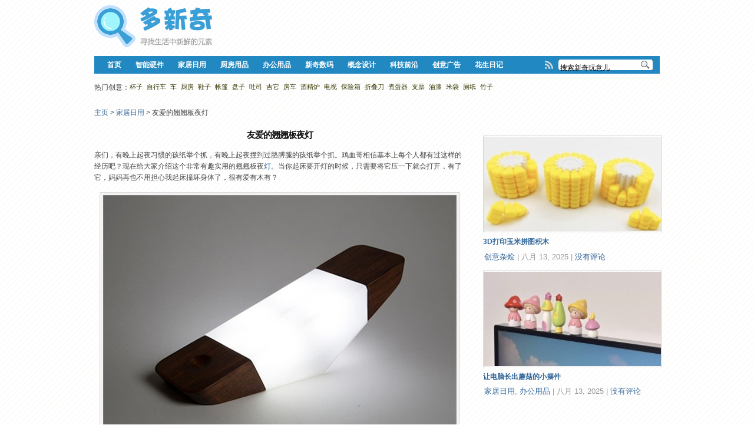

--- FILE ---
content_type: text/html; charset=UTF-8
request_url: http://www.duoxinqi.com/view/17469.html
body_size: 10013
content:
<!DOCTYPE html PUBLIC "-//W3C//DTD XHTML 1.0 Transitional//EN" "http://www.w3.org/TR/xhtml1/DTD/xhtml1-transitional.dtd">
<html xmlns="http://www.w3.org/1999/xhtml" lang="zh-CN">
<head profile="http://gmpg.org/xfn/11">
<meta http-equiv="Content-Type" content="text/html; charset=UTF-8" />
<meta http-equiv="X-UA-Compatible" content="IE=8" />
<title>友爱的翘翘板夜灯 - 多新奇</title>
<meta name="description" content="亲们，有晚上起夜习惯的孩纸举个抓，有晚上起夜撞到过胳膊腿的孩纸举个抓。鸡血哥相信基本上每个人都有过这样的经历吧？现在给大家介绍这个非常有趣实用的翘翘板夜灯。当你起床要开灯的时候，只需要将它压一下就会打开，有了它，妈妈再也不用担心我起床撞坏身体了，很有爱有木有？
" />
<meta name="keywords" content="灯," /><meta name="robots" content="index, follow" />
<link rel="shortcut icon" href="/favicon.ico" type="image/x-icon" />
<link rel="stylesheet" type="text/css" href="http://www.duoxinqi.com/wp-content/themes/dxq/style.css" />
<link rel="stylesheet" type="text/css" href="http://www.duoxinqi.com/wp-content/themes/dxq/styles/style_light-blue.css" />
<link rel="stylesheet" type="text/css" href="http://www.duoxinqi.com/wp-content/themes/dxq/styles/wp-page-numbers.css" />
<link rel="stylesheet" type="text/css" href="http://www.duoxinqi.com/wp-content/themes/dxq/css/dropdown.css" />
<link rel="alternate" type="application/rss+xml" title="多新奇 RSS Feed" href="http://www.duoxinqi.com/feed" />
<link rel="alternate" type="application/atom+xml" title="多新奇 Atom Feed" href="http://www.duoxinqi.com/feed/atom" />
<link rel="pingback" href="http://www.duoxinqi.com/xmlrpc.php" />
<link rel="alternate" type="application/rss+xml" title="多新奇 &raquo; 友爱的翘翘板夜灯评论Feed" href="http://www.duoxinqi.com/view/17469.html/feed" />
<link rel='stylesheet' id='smartideo_css-css'  href='http://www.duoxinqi.com/wp-content/plugins/smartideo/static/smartideo.css?ver=2.5.0' type='text/css' media='screen' />
<link rel='stylesheet' id='wp-author-bio-css'  href='http://www.duoxinqi.com/wp-content/plugins/wp-about-author/wp-about-author.css?ver=4.4' type='text/css' media='all' />
<script type='text/javascript' src='http://www.duoxinqi.com/wp-includes/js/jquery/jquery.js?ver=1.11.3'></script>
<script type='text/javascript' src='http://www.duoxinqi.com/wp-includes/js/jquery/jquery-migrate.min.js?ver=1.2.1'></script>
<link rel='https://api.w.org/' href='http://www.duoxinqi.com/wp-json/' />
<link rel="EditURI" type="application/rsd+xml" title="RSD" href="http://www.duoxinqi.com/xmlrpc.php?rsd" />
<link rel="wlwmanifest" type="application/wlwmanifest+xml" href="http://www.duoxinqi.com/wp-includes/wlwmanifest.xml" /> 
<link rel='prev' title='有趣的童年怪兽座椅' href='http://www.duoxinqi.com/view/17461.html' />
<link rel='next' title='让音乐无处不在' href='http://www.duoxinqi.com/view/17490.html' />
<meta name="generator" content="WordPress 4.4" />
<link rel="canonical" href="http://www.duoxinqi.com/view/17469.html" />
<link rel='shortlink' href='http://www.duoxinqi.com/?p=17469' />
<link rel="alternate" type="application/json+oembed" href="http://www.duoxinqi.com/wp-json/oembed/1.0/embed?url=http%3A%2F%2Fwww.duoxinqi.com%2Fview%2F17469.html" />
<link rel="alternate" type="text/xml+oembed" href="http://www.duoxinqi.com/wp-json/oembed/1.0/embed?url=http%3A%2F%2Fwww.duoxinqi.com%2Fview%2F17469.html&#038;format=xml" />
<!-- <meta name="vfb" version="2.9.2" /> -->
<script src="http://www.duoxinqi.com/wp-content/themes/dxq/js/dropdown.js" type="text/javascript"></script>
</head>

<body>
<div id="container">
  <div id="header">
    <div class="wrapper">
      <div id="logo"><a class="logo_a" href="http://www.duoxinqi.com"><img src="/logo.png" alt="多新奇" /></a></div>

    <!--原微博关注位置-->
    <div style="LEFT:220px; POSITION: absolute; TOP:20px">


          <!--新浪微博关注
          <iframe width="136" height="24" frameborder="0" allowtransparency="true" marginwidth="0" marginheight="0" scrolling="no" border="0" src="http://widget.weibo.com/relationship/followbutton.php?language=zh_cn&width=136&height=24&uid=2266206173&style=2&btn=light&dpc=1"></iframe>
          -->


    </div>

    <!-- 首页顶端右侧广告位-->
    <div class="hd_ad">

<!-- 广告位：300-多新奇全站顶部横幅 -->



    </div>
    <div class="clear"> </div>

</div>

      
  <div id="navigation">   
    <img src="http://www.duoxinqi.com/wp-content/themes/dxq/images/back_cats_left.png" width="10" height="30" alt="" class="left" />
    <img src="http://www.duoxinqi.com/wp-content/themes/dxq/images/back_cats_right.png" width="11" height="30" alt="" class="right" />


<!--
	<div id="searchweixin"  onmouseover="showSubNav('subNav_1');" onmouseout="hideSubNav('subNav_1');">
		<a href="javascript:;" class="nav_a"><img src="http://www.duoxinqi.com/duoxinqi_wx_icon.png" /></a>
		<li id="subNav_1" style="display:none;padding-top:4px">
		<img src="http://www.duoxinqi.com/qrcode_for_gh_79502268a911_mini.jpg" />
		</li>
	</div>
-->

<script>
function showSubNav(id){
document.getElementById(id).style.display='block';
}
function hideSubNav(id){
document.getElementById(id).style.display='none';
}
</script>


      <div id="headRSS">
        <p><a href="http://www.duoxinqi.com/feed" target="_blank"><img src="http://www.duoxinqi.com/wp-content/themes/dxq/images/icon_rss.png" alt="Subscribe to RSS" width="16" height="16" /></a></p>
      </div>

      <div id="search"> 

<!--baidu zhannei search-->
<!--
<script type="text/javascript">(function(){document.write(unescape('%3Cdiv id="bdcs"%3E%3C/div%3E'));var bdcs = document.createElement('script');bdcs.type = 'text/javascript';bdcs.async = true;bdcs.src = 'http://znsv.baidu.com/customer_search/api/js?sid=3108328248803700409' + '&plate_url=' + encodeURIComponent(window.location.href) + '&t=' + Math.ceil(new Date()/3600000);var s = document.getElementsByTagName('script')[0];s.parentNode.insertBefore(bdcs, s);})();</script>
-->

      <form method="get" id="searchformtop" action="http://www.duoxinqi.com">
      <input type="text" name="s" id="setop" onblur="if (this.value == '') {this.value = '搜索新奇玩意儿';}" onfocus="if (this.value == '搜索新奇玩意儿') {this.value = '';}" value="搜索新奇玩意儿" class="text" />
      <input type="submit" id="searchsubmittop" value="" class="submit" >
      </form>  

      </div><!-- end #search -->
      
      <div id="menu" class="dropdown">
      <ul id="nav" class=""><li id="menu-item-5" class="menu-item menu-item-type-custom menu-item-object-custom menu-item-home menu-item-5"><a href="http://www.duoxinqi.com">首页</a></li><li id="menu-item-26342" class="menu-item menu-item-type-taxonomy menu-item-object-category menu-item-26342"><a href="http://www.duoxinqi.com/hardware">智能硬件</a></li><li id="menu-item-4" class="menu-item menu-item-type-taxonomy menu-item-object-category current-post-ancestor current-menu-parent current-post-parent menu-item-4"><a href="http://www.duoxinqi.com/home">家居日用</a></li><li id="menu-item-26469" class="menu-item menu-item-type-taxonomy menu-item-object-category menu-item-26469"><a href="http://www.duoxinqi.com/kitchen">厨房用品</a></li><li id="menu-item-10" class="menu-item menu-item-type-taxonomy menu-item-object-category menu-item-10"><a href="http://www.duoxinqi.com/office">办公用品</a></li><li id="menu-item-12" class="menu-item menu-item-type-taxonomy menu-item-object-category menu-item-12"><a href="http://www.duoxinqi.com/digital">新奇数码</a></li><li id="menu-item-14" class="menu-item menu-item-type-taxonomy menu-item-object-category menu-item-14"><a href="http://www.duoxinqi.com/concept">概念设计</a></li><li id="menu-item-15" class="menu-item menu-item-type-taxonomy menu-item-object-category menu-item-15"><a href="http://www.duoxinqi.com/tech">科技前沿</a></li><li id="menu-item-28012" class="menu-item menu-item-type-taxonomy menu-item-object-category menu-item-28012"><a href="http://www.duoxinqi.com/ideaad">创意广告</a></li><li id="menu-item-28390" class="menu-item menu-item-type-post_type menu-item-object-page menu-item-28390"><a href="http://www.duoxinqi.com/huashengriji">花生日记</a></li><li class="cleaner">&nbsp;</li></ul>      </div>

  </div><!-- end #navigation -->

  </div><!-- end of #header -->

	<div id="main">
	<div class="wrapper">

<!--Simple Tags Cloud--> 
<div style="float:left">热门创意：</div>

<!-- Generated by Simple Tags 2.4.5 - http://wordpress.org/extend/plugins/simple-tags -->
	<div class="st-tag-cloud">
	<a href="http://www.duoxinqi.com/tag/%e6%9d%af%e5%ad%90" id="tag-link-91" class="st-tags t10" title="60 件产品" rel="tag" style="font-size:8pt; color:#373703;">杯子</a>
<a href="http://www.duoxinqi.com/tag/%e8%87%aa%e8%a1%8c%e8%bd%a6" id="tag-link-37" class="st-tags t8" title="54 件产品" rel="tag" style="font-size:8pt; color:#373703;">自行车</a>
<a href="http://www.duoxinqi.com/tag/%e8%bd%a6" id="tag-link-355" class="st-tags t5" title="34 件产品" rel="tag" style="font-size:8pt; color:#373703;">车</a>
<a href="http://www.duoxinqi.com/tag/%e5%8e%a8%e6%88%bf" id="tag-link-429" class="st-tags t2" title="14 件产品" rel="tag" style="font-size:8pt; color:#373703;">厨房</a>
<a href="http://www.duoxinqi.com/tag/%e9%9e%8b%e5%ad%90" id="tag-link-201" class="st-tags t2" title="13 件产品" rel="tag" style="font-size:8pt; color:#373703;">鞋子</a>
<a href="http://www.duoxinqi.com/tag/%e5%b8%90%e7%af%b7" id="tag-link-281" class="st-tags t1" title="7 件产品" rel="tag" style="font-size:8pt; color:#373703;">帐篷</a>
<a href="http://www.duoxinqi.com/tag/%e7%9b%98%e5%ad%90" id="tag-link-149" class="st-tags t0" title="4 件产品" rel="tag" style="font-size:8pt; color:#373703;">盘子</a>
<a href="http://www.duoxinqi.com/tag/%e5%90%90%e5%8f%b8" id="tag-link-1544" class="st-tags t0" title="2 件产品" rel="tag" style="font-size:8pt; color:#373703;">吐司</a>
<a href="http://www.duoxinqi.com/tag/%e5%90%89%e5%ae%83" id="tag-link-151" class="st-tags t0" title="2 件产品" rel="tag" style="font-size:8pt; color:#373703;">吉它</a>
<a href="http://www.duoxinqi.com/tag/%e6%88%bf%e8%bd%a6" id="tag-link-388" class="st-tags t0" title="2 件产品" rel="tag" style="font-size:8pt; color:#373703;">房车</a>
<a href="http://www.duoxinqi.com/tag/%e9%85%92%e7%b2%be%e7%82%89" id="tag-link-1071" class="st-tags t0" title="1 件产品" rel="tag" style="font-size:8pt; color:#373703;">酒精炉</a>
<a href="http://www.duoxinqi.com/tag/%e7%94%b5%e8%a7%86" id="tag-link-926" class="st-tags t0" title="1 件产品" rel="tag" style="font-size:8pt; color:#373703;">电视</a>
<a href="http://www.duoxinqi.com/tag/%e4%bf%9d%e9%99%a9%e7%ae%b1" id="tag-link-276" class="st-tags t0" title="1 件产品" rel="tag" style="font-size:8pt; color:#373703;">保险箱</a>
<a href="http://www.duoxinqi.com/tag/%e6%8a%98%e5%8f%a0%e5%88%80" id="tag-link-1050" class="st-tags t0" title="1 件产品" rel="tag" style="font-size:8pt; color:#373703;">折叠刀</a>
<a href="http://www.duoxinqi.com/tag/%e7%85%ae%e8%9b%8b%e5%99%a8" id="tag-link-434" class="st-tags t0" title="1 件产品" rel="tag" style="font-size:8pt; color:#373703;">煮蛋器</a>
<a href="http://www.duoxinqi.com/tag/%e6%94%af%e7%a5%a8" id="tag-link-263" class="st-tags t0" title="1 件产品" rel="tag" style="font-size:8pt; color:#373703;">支票</a>
<a href="http://www.duoxinqi.com/tag/%e6%b2%b9%e6%bc%86" id="tag-link-787" class="st-tags t0" title="1 件产品" rel="tag" style="font-size:8pt; color:#373703;">油漆</a>
<a href="http://www.duoxinqi.com/tag/%e7%b1%b3%e8%a2%8b" id="tag-link-1336" class="st-tags t0" title="1 件产品" rel="tag" style="font-size:8pt; color:#373703;">米袋</a>
<a href="http://www.duoxinqi.com/tag/%e5%8e%95%e7%ba%b8" id="tag-link-861" class="st-tags t0" title="1 件产品" rel="tag" style="font-size:8pt; color:#373703;">厕纸</a>
<a href="http://www.duoxinqi.com/tag/%e7%ab%b9%e5%ad%90" id="tag-link-1598" class="st-tags t0" title="1 件产品" rel="tag" style="font-size:8pt; color:#373703;">竹子</a></div>

 <!--/Simple Tags Cloud-->

<!-- 多新奇-全站导航下 -->


<br/>
<div id="breadcrumbs">
		
					<a href="http://www.duoxinqi.com">主页</a> <span class="sep"> > </span>
				
									<a href="http://www.duoxinqi.com/home">家居日用</a><span class="sep"> > </span> 友爱的翘翘板夜灯					
</div> <!-- end #breadcrumbs -->

<div id="single">
  <div class="post post-single">
		<div class="post-17469 post type-post status-publish format-standard has-post-thumbnail hentry category-home tag-186" id="post-17469">
			
      
      <center><h1>友爱的翘翘板夜灯</h1></center>  

                <!-- 链接到购物车说明页面 by sinsky -->
		<!--   -->
    
 
      <!-- <p class="tabs postmetadata">in <span class="category"><a href="http://www.duoxinqi.com/home" rel="category tag">家居日用</a></span> by <a href="http://www.duoxinqi.com/view/author/zhangfei" title="由鸡 血哥发布" rel="author">鸡 血哥</a><span class="datetime"> &mdash; 03/27 06:27</span> | <a href="http://www.duoxinqi.com/view/17469.html#commentspost" title="Jump to the comments">没有评论</a></p> -->
				<div class="sep">&nbsp;</div>

        

<p>亲们，有晚上起夜习惯的孩纸举个抓，有晚上起夜撞到过胳膊腿的孩纸举个抓。鸡血哥相信基本上每个人都有过这样的经历吧？现在给大家介绍这个非常有趣实用的翘翘板夜<span class='wp_keywordlink_affiliate'><a href="http://www.duoxinqi.com/tag/%e7%81%af" title="关于 灯 的创意产品" target="_blank">灯</a></span>。当你起床要开灯的时候，只需要将它压一下就会打开，有了它，妈妈再也不用担心我起床撞坏身体了，很有爱有木有？</p>
<div id="attachment_17465" style="width: 610px" class="wp-caption aligncenter"><img class="size-full wp-image-17465" title="友爱的翘翘板夜灯" src="http://www.duoxinqi.com/images/2014/03/21-09255516.jpg" alt="友爱的翘翘板夜灯" width="600" height="415" srcset="http://www.duoxinqi.com/images/2014/03/21-09255516-578x400.jpg 578w, http://www.duoxinqi.com/images/2014/03/21-09255516-275x190.jpg 275w, http://www.duoxinqi.com/images/2014/03/21-09255516.jpg 600w" sizes="(max-width: 600px) 100vw, 600px" /><p class="wp-caption-text">友爱的翘翘板夜灯</p></div>
<div id="attachment_17466" style="width: 610px" class="wp-caption aligncenter"><img class="size-full wp-image-17466" title="友爱的翘翘板夜灯（二）" src="http://www.duoxinqi.com/images/2014/03/21-09261395.jpg" alt="友爱的翘翘板夜灯（二）" width="600" height="472" srcset="http://www.duoxinqi.com/images/2014/03/21-09261395-508x400.jpg 508w, http://www.duoxinqi.com/images/2014/03/21-09261395-242x190.jpg 242w, http://www.duoxinqi.com/images/2014/03/21-09261395.jpg 600w" sizes="(max-width: 600px) 100vw, 600px" /><p class="wp-caption-text">友爱的翘翘板夜灯（二）</p></div>
<div id="attachment_17467" style="width: 610px" class="wp-caption aligncenter"><img class="size-full wp-image-17467" title="友爱的翘翘板夜灯（三）" src="http://www.duoxinqi.com/images/2014/03/21-09263384.jpg" alt="友爱的翘翘板夜灯（三）" width="600" height="393" srcset="http://www.duoxinqi.com/images/2014/03/21-09263384.jpg 600w, http://www.duoxinqi.com/images/2014/03/21-09263384-290x190.jpg 290w" sizes="(max-width: 600px) 100vw, 600px" /><p class="wp-caption-text">友爱的翘翘板夜灯（三）</p></div>
<div id="attachment_17468" style="width: 610px" class="wp-caption aligncenter"><img class="size-full wp-image-17468" title="友爱的翘翘板夜灯（四）" src="http://www.duoxinqi.com/images/2014/03/21-09270974.jpg" alt="友爱的翘翘板夜灯（四）" width="600" height="399" srcset="http://www.duoxinqi.com/images/2014/03/21-09270974-300x200.jpg 300w, http://www.duoxinqi.com/images/2014/03/21-09270974.jpg 600w, http://www.duoxinqi.com/images/2014/03/21-09270974-286x190.jpg 286w" sizes="(max-width: 600px) 100vw, 600px" /><p class="wp-caption-text">友爱的翘翘板夜灯（四）</p></div>
<div class="wp-about-author-containter-none" style="background-color:#ebf1f7;"><div class="wp-about-author-pic" style="background:url(http://www.duoxinqi.com/duoxinqi_100x100.png)"></div><div class="wp-about-author-text"><h7> 发布：<a href='http://www.duoxinqi.com/view/author/zhangfei' title='鸡 血哥'>鸡 血哥</a> </h7><p>热爱创新也热爱设计，带你装逼带你飞</p><p><a href='http://www.duoxinqi.com/view/author/zhangfei' title='More posts by 鸡 血哥'>我的文章</a>  - <a target="_blank" rel="nofollow" href="http://www.duoxinqi.com/goto/aHR0cDovL3VzZXIucXpvbmUucXEuY29tLzIzMzExMDY0NTM="  title='鸡 血哥'>访问主页</a> </p><p class="wpa-nomargin"><a target="_blank" rel="nofollow" href="http://www.duoxinqi.com/goto/aHR0cDovL3dlaWJvLmNvbS91LzI2NTc2MTY5NjQ=" class='wpa-social-icons' target=_blank rel=nofollow><img src='http://www.duoxinqi.com/wp-content/plugins/wp-about-author/images/tsina.png' alt='新浪微博'/></a><a target="_blank" rel="nofollow" href="http://www.duoxinqi.com/goto/aHR0cDovL3QucXEuY29tL3dzaGFpcmVuemYxMzY=" class='wpa-social-icons' target=_blank rel=nofollow><img src='http://www.duoxinqi.com/wp-content/plugins/wp-about-author/images/tqq.png' alt='腾讯微博'/></a></p></div><div>  <!--此位置可放打赏代码-->  </div></div>

	
	<!--内容页文章底部标签-->
	 <span style="float:left">
         <p class="tags tabs">标签: <a href="http://www.duoxinqi.com/tag/%e7%81%af" rel="tag">灯</a></p> 
	 </span>

	<!--百度分享-->
	<span style="float:right">
	<div class="bdsharebuttonbox"><a href="#" class="bds_more" data-cmd="more"></a><a href="#" class="bds_qzone" data-cmd="qzone" title="分享到QQ空间"></a><a href="#" class="bds_tsina" data-cmd="tsina" title="分享到新浪微博"></a><a href="#" class="bds_tqq" data-cmd="tqq" title="分享到腾讯微博"></a><a href="#" class="bds_renren" data-cmd="renren" title="分享到人人网"></a><a href="#" class="bds_weixin" data-cmd="weixin" title="分享到微信"></a><a href="#" class="bds_sqq" data-cmd="sqq" title="分享到QQ好友"></a></div>
<script>window._bd_share_config={"common":{"bdSnsKey":{"tsina":"1129922588"},"bdText":"","bdMini":"1","bdMiniList":false,"bdPic":"","bdStyle":"0","bdSize":"16"},"share":{}};with(document)0[(getElementsByTagName('head')[0]||body).appendChild(createElement('script')).src='http://bdimg.share.baidu.com/static/api/js/share.js?v=89860593.js?cdnversion='+~(-new Date()/36e5)];</script>
	</span>


		<div class="sep">&nbsp;</div>



<center></center>

	<!-- 主题自带底部原分享代码
        <div class="share">
                 <ul>
                    <li>
 	            </li>
                 </ul>
        </div>
	-->

<!--文章下方广告位置,在Theme Options的banners中有相关的设置-->


<script>
function showSubNav(id){
document.getElementById(id).style.display='block';
}
function hideSubNav(id){
document.getElementById(id).style.display='none';
}
</script>




      <div class="cleaner">&nbsp;</div>
            <div class="sep">&nbsp;</div>

<div class="post-comments">
    <div id="tabspost">
  	
<!-- You can start editing here. -->


			<!-- If comments are open, but there are no comments. -->
    <div id="commentspost">
	<h2 class="comments">0 条评论  <span style="padding-left: 100px;"></span> 55,078 次浏览   </h2>
    </div>
	 

  <div class="sep">&nbsp;</div>
  <div></div>


<!--评论输入框开始-->
<div id="respond">
    <form onsubmit="return(checkComment())" class="round" id="commentform" method="post" action="http://www.duoxinqi.com/wp-comments-post.php">
		<div>
			<li>
				<div id="cancel-comment-reply">
					<a style="display:none;" href="/man-cheng-jin-shi-hei-si-nv.html#respond" id="cancel-comment-reply-link" rel="nofollow">不要回复他 (她) </a>
				</div>
				<label for="comment">评论内容：</label>
			</li>
			<li>
				<textarea tabindex="1" id="comment" name="comment"></textarea>
			</li>
		</div>
  		<div class="sep">&nbsp;</div>
	<div style="margin-top:6px">
		<div class="comment-b">

			<li><input type="text" aria-required="true" tabindex="2" size="25" onfocus="ckv(this.value,this.id,'匿名')" onblur="setv(this.value,this.id,'匿名');" value="匿名" id="author" name="author"></li>
			
			<span style="display:none">
			<li><label for="email">邮箱地址：</label></li><li><input type="text" aria-required="true" value="hi@duoxinqi.com" tabindex="3" size="25" onfocus="ckv(this.value,this.id,'hi@duoxinqi.com')" onblur="setv(this.value,this.id,'hi@duoxinqi.com');" id="email" name="email"></li>
			<li><label for="url">你的网站：</label></li>
			<li><input value="http://www.duoxinqi.com" type="text" tabindex="4" size="25"  onfocus="ckv(this.value,this.id,'http://www.duoxinqi.com')" onblur="setv(this.value,this.id,'http://www.duoxinqi.com');" id="url" name="url"></li>
			</span>
		</div>

		<ul class="comment-c">

		<li>( Ctrl+Enter快速提交 )&nbsp;&nbsp;&nbsp;&nbsp;<input type="submit" value="写好了，发射！" tabindex="5" id="submit" name="submit"></li>

		</ul>
	</div>

		<script type="text/javascript">
function setv(v,d,df){
	if(v==''){
	document.getElementById(d).value=df;
}
}	
function ckv(v,id,df){
	if(v==df){
		document.getElementById(id).value='';
	}
}
</script>
		<script type="text/javascript">
		/*<![CDATA[*/document.getElementById('comment').onkeydown=function(moz_ev)
{var ev=null;if(window.event){ev=window.event;}else{ev=moz_ev;}
if(ev!=null&&ev.ctrlKey&&ev.keyCode==13) /* 修改评论数是在设置-讨论里*/
{document.getElementById('submit').click();}}
function checkComment(){cm=document.getElementById('comment').value;if(document.getElementById('author').value==""||document.getElementById('email').value==""||cm==""){alert("还没内容呢，就想发射！？");return false;}
re=/[\u4E00-\u9FA5]{1,}/ig;r=cm.match(re);if(r==null||r.length<=0){alert("为了促进世界和平与社会和谐，请再扯几句！！！");return false;}
return true;}/*]]>*/
		</script> 
		<div class="clear"></div>
<input type='hidden' name='comment_post_ID' value='17469' id='comment_post_ID' />
<input type='hidden' name='comment_parent' id='comment_parent' value='0' />
<p style="display: none;"><input type="hidden" id="akismet_comment_nonce" name="akismet_comment_nonce" value="814e93a197" /></p><p style="display: none;"><input type="hidden" id="ak_js" name="ak_js" value="119"/></p>	

    </form>
</div>
<!--评论输入框结束-->

    </div>
</div> <!-- end .post-comments -->

		</div>
	</div>
</div><!-- end of #single -->
 
      <div id="side">
            <div class="sidebar-wide-top">
        <div class="widget" id="wpzoom-recent-news"><p class="header"></p>					  <div class="post-side">
     <div class="cover"><a href="http://www.duoxinqi.com/view/28439.html" rel="bookmark" title="3D打印玉米拼图积木">
     <img src="http://www.duoxinqi.com/wp-content/themes/dxq/scripts/timthumb.php?h=160&amp;w=300&amp;zc=1&amp;src=http://www.duoxinqi.com/images/2025/08/13-22252312-285x190.jpg" alt="3D打印玉米拼图积木" class="preview" /></a></div>      <h2><a href="http://www.duoxinqi.com/view/28439.html" rel="bookmark" title="3D打印玉米拼图积木">3D打印玉米拼图积木</a></h2>
			<p class="postmetadata"><span class="category"><a href="http://www.duoxinqi.com/more" rel="category tag">创意杂烩</a></span> |  <span class="timestamp">八月 13, 2025</span> | <a href="http://www.duoxinqi.com/view/28439.html#commentspost" title="查看评论">没有评论</a></p>
      </div>			 
					  <div class="post-side">
     <div class="cover"><a href="http://www.duoxinqi.com/view/28434.html" rel="bookmark" title="让电脑长出蘑菇的小摆件">
     <img src="http://www.duoxinqi.com/wp-content/themes/dxq/scripts/timthumb.php?h=160&amp;w=300&amp;zc=1&amp;src=http://www.duoxinqi.com/images/2025/08/13-22064054-285x190.jpg" alt="让电脑长出蘑菇的小摆件" class="preview" /></a></div>      <h2><a href="http://www.duoxinqi.com/view/28434.html" rel="bookmark" title="让电脑长出蘑菇的小摆件">让电脑长出蘑菇的小摆件</a></h2>
			<p class="postmetadata"><span class="category"><a href="http://www.duoxinqi.com/home" rel="category tag">家居日用</a>, <a href="http://www.duoxinqi.com/office" rel="category tag">办公用品</a></span> |  <span class="timestamp">八月 13, 2025</span> | <a href="http://www.duoxinqi.com/view/28434.html#commentspost" title="查看评论">没有评论</a></p>
      </div>			 
			</div><div class="cleaner">&nbsp;</div><!-- fixed widget --><div class="widget" id="text-3">			<div class="textwidget"><!-- 广告位：多新奇内容页右侧方框广告 -->

<script async src="https://pagead2.googlesyndication.com/pagead/js/adsbygoogle.js"></script>
<!-- 多新奇 Web 内容页右侧 -->
<ins class="adsbygoogle"
     style="display:inline-block;width:300px;height:250px"
     data-ad-client="ca-pub-7165131049455104"
     data-ad-slot="8713625790"></ins>
<script>
     (adsbygoogle = window.adsbygoogle || []).push({});
</script></div>
		</div><div class="cleaner">&nbsp;</div>      </div><!-- sidebar wide -->
      <div class="banner"><script async src="https://pagead2.googlesyndication.com/pagead/js/adsbygoogle.js?client=ca-pub-7165131049455104"
     crossorigin="anonymous"></script>
<!-- 多新奇 Web 内容页右侧 -->
<ins class="adsbygoogle"
     style="display:block"
     data-ad-client="ca-pub-7165131049455104"
     data-ad-slot="8713625790"
     data-ad-format="auto"
     data-full-width-responsive="true"></ins>
<script>
     (adsbygoogle = window.adsbygoogle || []).push({});
</script></div>      </div><!-- End of #side -->
      <div class="cleaner">&nbsp;</div>
			<div class="sep">&nbsp;</div> 
</div><!-- end main wrapper -->
</div><!-- end #main -->




</div>
	<div id="footer">
		<div id="footer-new">
			<div id="footer-wrapper">
				<div id="sidebar-narrow">
				 				<div class="cleaner"></div>
				</div><!-- sidebar narrow -->
				<div id="sidebar-wide">
				 				</div><!-- sidebar wide -->

				<p>
					<a href="http://www.duoxinqi.com/about" target=_blank>关于我们</a> &nbsp;|&nbsp; 
					<a href="http://www.duoxinqi.com/subscription" target=_blank>订阅方式</a> &nbsp;|&nbsp;
					<a href="http://www.duoxinqi.com/about#content" target=_blank>内容收录</a> &nbsp;|&nbsp; 
                                        <a href="http://www.duoxinqi.com/about#author" target=_blank>编辑入伙</a> &nbsp;|&nbsp;
					<a href="http://weibo.com/duoxinqi" target=_blank rel="external nofollow">新浪微博</a> &nbsp;|&nbsp; 
					<a href="http://blog.sina.com.cn/duoxinqi" target=_blank rel="external nofollow">新浪博客</a>&nbsp;|&nbsp;
					<a href="https://bandwagonhost.com/aff.php?aff=27830" target=_blank rel="external nofollow">推荐主机</a>

<!--
					<a target="_blank" href="http://wpa.qq.com/msgrd?v=3&uin=1908581234&site=qq&menu=yes"><img border="0" src="http://wpa.qq.com/pa?p=2:1908581234:41" alt="点击这里给我发消息" title="点击这里给我发消息"/></a>   &nbsp;  <a target="_blank" href="http://shang.qq.com/wpa/qunwpa?idkey=9e4f18e32ba57b7d85147efc1bbed0544291076a22e49c953f5a50555f9334b1"><img border="0" src="http://pub.idqqimg.com/wpa/images/group.png" alt="多新奇网站用户交流群" title="多新奇网站用户交流群"></a>

-->
				</p>
				<p>
					Copyright &copy; 2026 多新奇. All rights reserved. 
					<a href="http://www.duoxinqi.com/sitemap.xml" target="_blank" >Sitemap</a> .DUOXINQI.COM <a href="http://www.beian.miit.gov.cn" target="_blank">京ICP备09021593号</a>

					<!-- <a href="http://www.wpzoom.com/themes/gallery/">GALLERY Theme</a> by <a href="http://www.wpzoom.com/">WPZOOM</a> -->
				</p>
					<!--统计代码-->
					<!--baidutongji-->
<script>
var _hmt = _hmt || [];
(function() {
  var hm = document.createElement("script");
  hm.src = "//hm.baidu.com/hm.js?30c4120d4b785da154d848e474bd309d";
  var s = document.getElementsByTagName("script")[0]; 
  s.parentNode.insertBefore(hm, s);
})();
</script>


				<p>
				新鲜有趣的创意分享网站，提供好玩的<strong>创意产品</strong>、<strong><a href="http://www.duoxinqi.com/gift" target="_blank">创意礼物</a></strong>以及<strong>新奇特产品</strong>。分享的<a href="http://www.duoxinqi.com" target="_blank" ><strong>新鲜玩意</strong></a>和<strong>创意设计</strong>！
				</p>
			   </div>
<!--
			<div style="float:right;margin-top:15px;"><img src="http://www.duoxinqi.com/" width="320"  height="80" alt="多新奇的微信二维码" title="微信扫一扫" /></div>
-->

		</div>
	<div class="cleaner"></div>

	</div><!-- end #footer -->
</div><!-- end #container -->

<script type="text/javascript">var q2w3_sidebar_options = new Array();
q2w3_sidebar_options[0] = { "sidebar" : "sidebar-1", "margin_top" : 10, "margin_bottom" : 0, "stop_id" : "", "screen_max_width" : 0, "screen_max_height" : 0, "width_inherit" : false, "refresh_interval" : 1500, "window_load_hook" : false, "disable_mo_api" : false, "widgets" : ['text-3'] };
</script><script type='text/javascript' src='http://www.duoxinqi.com/wp-includes/js/comment-reply.min.js?ver=4.4'></script>
<script type='text/javascript' src='http://www.duoxinqi.com/wp-content/plugins/smartideo/static/smartideo.js?ver=2.5.0'></script>
<script type='text/javascript' src='http://www.duoxinqi.com/wp-content/plugins/q2w3-fixed-widget/js/q2w3-fixed-widget.min.js?ver=5.0.4'></script>
<script type='text/javascript' src='http://www.duoxinqi.com/wp-includes/js/wp-embed.min.js?ver=4.4'></script>
<script async="async" type='text/javascript' src='http://www.duoxinqi.com/wp-content/plugins/akismet/_inc/form.js?ver=4.0.2'></script>

</body>
</html>


--- FILE ---
content_type: text/html; charset=utf-8
request_url: https://www.google.com/recaptcha/api2/aframe
body_size: 267
content:
<!DOCTYPE HTML><html><head><meta http-equiv="content-type" content="text/html; charset=UTF-8"></head><body><script nonce="9B8HiKmFnDENWl-XPJQ8rg">/** Anti-fraud and anti-abuse applications only. See google.com/recaptcha */ try{var clients={'sodar':'https://pagead2.googlesyndication.com/pagead/sodar?'};window.addEventListener("message",function(a){try{if(a.source===window.parent){var b=JSON.parse(a.data);var c=clients[b['id']];if(c){var d=document.createElement('img');d.src=c+b['params']+'&rc='+(localStorage.getItem("rc::a")?sessionStorage.getItem("rc::b"):"");window.document.body.appendChild(d);sessionStorage.setItem("rc::e",parseInt(sessionStorage.getItem("rc::e")||0)+1);localStorage.setItem("rc::h",'1768869035161');}}}catch(b){}});window.parent.postMessage("_grecaptcha_ready", "*");}catch(b){}</script></body></html>